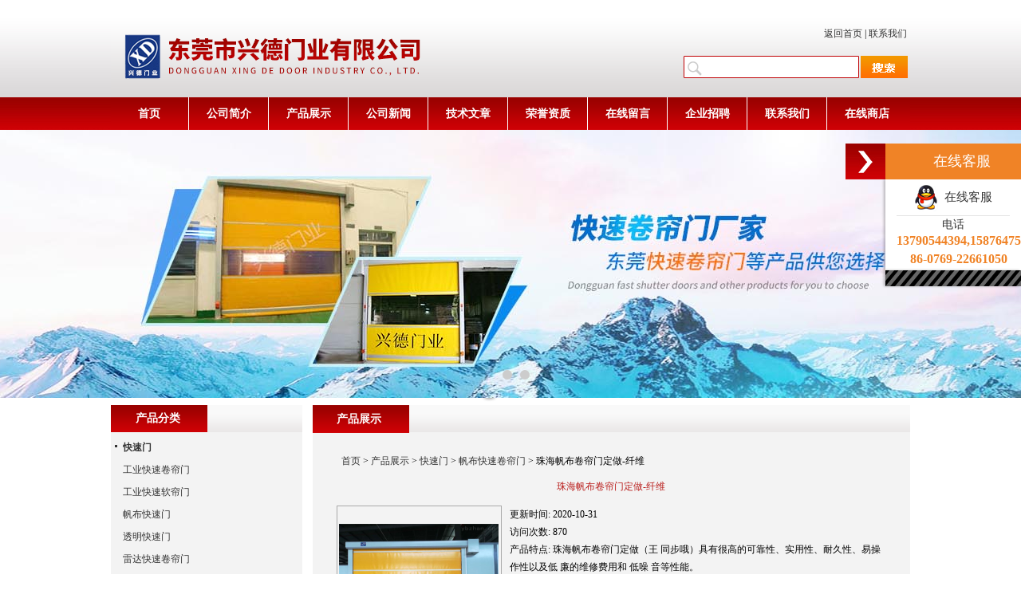

--- FILE ---
content_type: text/html; charset=utf-8
request_url: http://www.xingdemenye.cn/Products-10900356.html
body_size: 7869
content:
<!DOCTYPE html PUBLIC "-//W3C//DTD XHTML 1.0 Transitional//EN" "http://www.w3.org/TR/xhtml1/DTD/xhtml1-transitional.dtd">
<html xmlns="http://www.w3.org/1999/xhtml">
<head>
<meta http-equiv="Content-Type" content="text/html; charset=UTF-8">
<TITLE>珠海帆布卷帘门定做-纤维-东莞市兴德门业有限公司</TITLE>
<META NAME="Keywords" CONTENT="珠海帆布卷帘门定做-纤维">
<META NAME="Description" CONTENT="东莞市兴德门业有限公司所提供的珠海帆布卷帘门定做-纤维质量可靠、规格齐全,东莞市兴德门业有限公司不仅具有专业的技术水平,更有良好的售后服务和优质的解决方案,欢迎您来电咨询此产品具体参数及价格等详细信息！">
<link href="/skins/85812/css/style.css" type="text/css" rel="stylesheet">
<script type="text/javascript" src="/skins/85812/js/jquery.pack.js"></script>
<script type="application/ld+json">
{
"@context": "https://ziyuan.baidu.com/contexts/cambrian.jsonld",
"@id": "http://www.xingdemenye.cn/Products-10900356.html",
"title": "珠海帆布卷帘门定做-纤维",
"pubDate": "2017-06-26T10:24:58",
"upDate": "2020-10-31T10:53:27"
    }</script>
<script type="text/javascript" src="/ajax/common.ashx"></script>
<script src="/ajax/NewPersonalStyle.Classes.SendMSG,NewPersonalStyle.ashx" type="text/javascript"></script>
<script type="text/javascript">
var viewNames = "";
var cookieArr = document.cookie.match(new RegExp("ViewNames" + "=[_0-9]*", "gi"));
if (cookieArr != null && cookieArr.length > 0) {
   var cookieVal = cookieArr[0].split("=");
    if (cookieVal[0] == "ViewNames") {
        viewNames = unescape(cookieVal[1]);
    }
}
if (viewNames == "") {
    var exp = new Date();
    exp.setTime(exp.getTime() + 7 * 24 * 60 * 60 * 1000);
    viewNames = new Date().valueOf() + "_" + Math.round(Math.random() * 1000 + 1000);
    document.cookie = "ViewNames" + "=" + escape(viewNames) + "; expires" + "=" + exp.toGMTString();
}
SendMSG.ToSaveViewLog("10900356", "ProductsInfo",viewNames, function() {});
</script>
<script language="javaScript" src="/js/JSChat.js"></script><script language="javaScript">function ChatBoxClickGXH() { DoChatBoxClickGXH('http://chat.ybzhan.cn',105559) }</script><script>
(function(){
var bp = document.createElement('script');
var curProtocol = window.location.protocol.split(':')[0];
if (curProtocol === 'https') {
bp.src = 'https://zz.bdstatic.com/linksubmit/push.js';
}
else {
bp.src = 'http://push.zhanzhang.baidu.com/push.js';
}
var s = document.getElementsByTagName("script")[0];
s.parentNode.insertBefore(bp, s);
})();
</script>
</head>
<body>
<div>
  <div class="PageTemplateControl_1">
  <div class="share_PageTemplateControl_0_1">
    <div class="share_PageTemplateControl_0_2">
      <div class="jbanner">
        <div class="yiz-slider yiz-slider-0" style="width:1002px;height:122px;">
          <ul style="width: 1002px; left: 0px;">
            <li style="width: 1002px; height: 122px;">
              <a target="_blank" style="background-image:url(/skins/85812/images/top.png);width:1002px;height:122px;"></a>
              <a target="_blank" style="width: 1002px;">公司名称</a>
            </li>
          </ul>
        </div>
      </div>
      <div class="share_PageTemplateControl_0_3">
        <div class="isSubCon"><a href="/">返回首页</a><span> | </span><a href="/contact.html">联系我们</a></div>
      </div>
      <div class="share_PageTemplateControl_0_4">
        <div class="sSubCon">
          <form name="form1" id="form1" method="post" action="/products.html" onsubmit="return checkform(form1)">
          <input class="searchTextbox" name="keyword" onfocus="if (value =='请输入搜索关键字'){value =''}" onblur="if (value =='')" value="">
          <input name="" type="submit" class="searchButton" >
          </form>
        </div>
      </div>
    </div>
  </div>
  <div class="share_PageTemplateControl_0_5">
    <div class="scSubCon">
      <a href="http://www.xingdemenye.cn/">首页</a><span></span>
      <a href="/aboutus.html">公司简介</a><span></span>
      <a href="/products.html">产品展示</a><span></span>
      <a href="/news.html">公司新闻</a><span></span>
      <a href="/article.html">技术文章</a><span></span>
      <a href="/honor.html" rel="nofollow">荣誉资质</a><span></span>
      <a href="/order.html" rel="nofollow">在线留言</a><span></span>
      <a href="/job.html" rel="nofollow">企业招聘</a><span></span>
      <a href="/contact.html">联系我们</a><span></span>
      <a href="http://www.ybzhan.cn/st85812" rel="nofollow" target="_blank">在线商店</a>
    </div>
  </div>
</div>


<div class="share_PageTemplateControl_0_6">
  <div id="banner_big">
  <div class="picBtnLeft">
         <!--数字按钮-->
         <div class="hd">
             <ul>
             <li></li><li></li>
		    </ul>
          </div>
            <!--箭头按钮-->
            <div class="hdd">
            <a class="prev"></a>
            <a class="next"></a>
            </div>
          <div class="bd">
              <ul>
                  <li>
					 <div class="bg"></div>
					 <div class="pic"><a href="/Products-11654576.html"><img src="/skins/85812/images/banner01.jpg" alt="快速卷帘门厂家"/></a></div>
					 <div class="title"><a></a></div>
                   </li>
                  <li>
					 <div class="bg"></div>
					 <div class="pic"><a href="/SonList-522677.html"><img src="/skins/85812/images/banner02.jpg" alt="工业快速卷帘门"/></a></div>
					 <div class="title"><a></a></div>
                   </li>
 
               </ul>
    </div>
  </div>
  <script type="text/javascript">jQuery("#banner_big .picBtnLeft").slide({ mainCell:".bd ul",autoPlay:true });</script> 
  </div>
</div>
<script src="http://www.ybzhan.cn/mystat.aspx?u=xingdemenye"></script>
  <div class="IntroControl_1">
    <div id="id_IntroControl_17_container" class="IntroControl_2" ismaincontainer="true">
      <div class="InnerMainTitle">产品展示</div>
      <div class="InnerMainContent">
        <div>
          <div class="commontext piSubCon">
            <div class="piSubCon_2">&nbsp;&nbsp;<span><a href="/">首页</a>&nbsp;&gt;&nbsp;<a href="/products.html">产品展示</a>&nbsp;&gt;&nbsp;<a href="/ParentList-503805.html">快速门</a>&nbsp;&gt;&nbsp;<a href="/SonList-522689.html">帆布快速卷帘门</a>&nbsp;&gt;&nbsp;珠海帆布卷帘门定做-纤维</span>
            </div>
            <div class="hiddenRolling">
              <div class="piSubCon_3"><h1>珠海帆布卷帘门定做-纤维</h1></div>
              <div class="SimpleIntro SimpleIntro_Common">
                <div id="divPic">
                    <a href="http://img74.ybzhan.cn/gxhpic_b1755b5dfd/1502f52b25101e8ccefd81552cc8797ca86ce0f8e748fcb4aec0514d7a2fae885f3cc498b79ff690.jpg" target="_blank" class="MagicZoom"><img src="http://img74.ybzhan.cn/gxhpic_b1755b5dfd/1502f52b25101e8ccefd81552cc8797ca86ce0f8e748fcb4aec0514d7a2fae885f3cc498b79ff690.jpg" onload="ResizeImage(this)" class="ImgProduct_Common ProductInfoSubCon1_2" width="200" height="156" alt="珠海帆布卷帘门定做-纤维"><div class="MagicZoomBigImageCont" ><div><img src="http://img74.ybzhan.cn/gxhpic_b1755b5dfd/1502f52b25101e8ccefd81552cc8797ca86ce0f8e748fcb4aec0514d7a2fae885f3cc498b79ff690.jpg" style="position: relative;"></div></div><div class="MagicZoomPup"></div></a>
                </div>
                <div class="piSubCon_5">
                  <a href="http://img74.ybzhan.cn/gxhpic_b1755b5dfd/1502f52b25101e8ccefd81552cc8797ca86ce0f8e748fcb4aec0514d7a2fae885f3cc498b79ff690.jpg" target="_blank">点击看大图</a>
                </div>
              </div>
			  <div class="ProductFont">更新时间: <span>2020-10-31</span></div>
              <div class="ProductFont">访问次数: <span>870</span></div>
              <div class="ProductFont">产品特点: <span>珠海帆布卷帘门定做（王 同步哦）具有很高的可靠性、实用性、耐久性、易操作性以及低 廉的维修费用和 低噪 音等性能。</span></div>
              <br class="piSubCon_8">
              <div class="prointro_title2"><font class="piSubCon_9">产品详细介绍:</font></div>
              <div class="piSubCon_10">
              <span class=" yzeditor"><p><span style="font-size:16px">　　<span style="color:#ff0000"><strong>珠海帆布卷帘门定做</strong>(王 同步哦)</span>具有很高的可靠性、实用性、耐久性、易操作性以及低 廉的维修费用和 低噪 音等性能。在工业应用中,每年正常*动作可达15万次以上。门板条为双层结构,可以抵抗强风和暴风雨及大雪的侵袭。根据需要,还可以将隔热铝制板条和透明的板条组合安装起来。板条在卷起时相互无接触,这样可以保持板条常年无变形、无磨损。另外板条之间也没有直接连接, 它们的两端是和可以卷绕的钢带螺接在一起,各板条之间用密封胶条连接,这样既可以节省空间,又可以保证门帘*不变形,而且板条的更换也非常简单、快捷。</span></p><p><span style="font-size:16px">　　<span style="color:#ff0000">标注价格并不是Z终成交价格，欢迎询价。</span></span></p><p><span style="font-size:16px">　　■ </span>珠海帆布卷帘门定做<span style="font-size:16px">外部门, 防侵入, 能抵预恶劣天气的影响</span></p><p><span style="font-size:16px">　　■ 门为垂直开启</span></p><p><span style="font-size:16px">　　■ <span style="color:#ff0000"><strong>珠海帆布卷帘门定做</strong></span>耐磨门体</span></p><p><span style="font-size:16px">　　■ 电控高速驱动装置 (速度达 2-4m/s)</span></p><p><span style="font-size:16px">　　■ 自动控制单元 (MCPS和FU)</span></p><p><span style="font-size:16px">　　■<strong>珠海帆布卷帘门定做</strong>各种开门触发方式</span></p><p><span style="font-size:16px">　　■ 门光栅板 (TLG) 或安全接触条</span></p><p><span style="font-size:16px">　　■ 标准生产尺寸Z大至(宽x高): 8000 mm x 7000 mm</span></p><p><span style="font-size:16px">　　<span style="color:#ff0000">【选择我们的理由】</span></span></p><p><span style="font-size:16px">　　1.兴德门业有专业的售前工程师，在您购买之前能根据您的需求制定个性化解决方案，我公司可以针对部分产品进行定制化生产。</span></p><p><span style="font-size:16px">　　2.兴德产品性价比高、种类齐全、相关配件与耗材库存充足、货期快。</span></p><p><span style="font-size:16px">　　3、我们在全国各地区建立了完善的售后服务机制，从安装、维修到各个环节，包括您的使用人员离开后可以进行第二次学习，确保您购买我司产品不必为售后担忧。</span></p><p><span style="font-size:16px">　　4.用户认可度高。兴德拥有多年行业经验，紧跟行业标准、产品至东南亚20多个国家广受用户的认可，我们不仅为您提供高品质、高性价比产品，同时为您提供一站式解决方案，工程师为您带来的附加价值远*。</span></p><p><span style="font-size:16px">　　</span></p><p><span style="font-size:16px">　　工业快速卷帘门 </span></p><p><span style="font-size:16px">　　工业快速软帘门 </span></p><p><span style="font-size:16px">　　东莞工业快速卷帘门 </span></p><p><span style="font-size:16px">　　PVC快速自动卷帘门 </span></p></span>
              <div class="datumrelate">上一篇：<a href="/Products-10900251.html">深圳自动卷帘门厂家-纤维</a><br>下一篇：<a href="/Products-10900407.html">惠州雷达控制快速门安装-纤维</a></div>
              <div class="ujian-hook"></div>
              <div class="msSubCon"><link rel="stylesheet" type="text/css" href="/css/MessageBoard_style.css">
<script language="javascript" src="/skins/Scripts/order.js?v=20210318" type="text/javascript"></script>
<a name="order" id="order"></a>
<div class="ly_msg" id="ly_msg">
<form method="post" name="form2" id="form2">
	<h3>留言框  </h3>
	<ul>
		<li>
			<h4 class="xh">产品：</h4>
			<div class="msg_ipt1"><input class="textborder" size="30" name="Product" id="Product" value="珠海帆布卷帘门定做-纤维"  placeholder="请输入产品名称" /></div>
		</li>
		<li>
			<h4>您的单位：</h4>
			<div class="msg_ipt12"><input class="textborder" size="42" name="department" id="department"  placeholder="请输入您的单位名称" /></div>
		</li>
		<li>
			<h4 class="xh">您的姓名：</h4>
			<div class="msg_ipt1"><input class="textborder" size="16" name="yourname" id="yourname"  placeholder="请输入您的姓名"/></div>
		</li>
		<li>
			<h4 class="xh">联系电话：</h4>
			<div class="msg_ipt1"><input class="textborder" size="30" name="phone" id="phone"  placeholder="请输入您的联系电话"/></div>
		</li>
		<li>
			<h4>常用邮箱：</h4>
			<div class="msg_ipt12"><input class="textborder" size="30" name="email" id="email" placeholder="请输入您的常用邮箱"/></div>
		</li>
        <li>
			<h4>省份：</h4>
			<div class="msg_ipt12"><select id="selPvc" class="msg_option">
							<option value="0" selected="selected">请选择您所在的省份</option>
			 <option value="1">安徽</option> <option value="2">北京</option> <option value="3">福建</option> <option value="4">甘肃</option> <option value="5">广东</option> <option value="6">广西</option> <option value="7">贵州</option> <option value="8">海南</option> <option value="9">河北</option> <option value="10">河南</option> <option value="11">黑龙江</option> <option value="12">湖北</option> <option value="13">湖南</option> <option value="14">吉林</option> <option value="15">江苏</option> <option value="16">江西</option> <option value="17">辽宁</option> <option value="18">内蒙古</option> <option value="19">宁夏</option> <option value="20">青海</option> <option value="21">山东</option> <option value="22">山西</option> <option value="23">陕西</option> <option value="24">上海</option> <option value="25">四川</option> <option value="26">天津</option> <option value="27">新疆</option> <option value="28">西藏</option> <option value="29">云南</option> <option value="30">浙江</option> <option value="31">重庆</option> <option value="32">香港</option> <option value="33">澳门</option> <option value="34">中国台湾</option> <option value="35">国外</option>	
                             </select></div>
		</li>
		<li>
			<h4>详细地址：</h4>
			<div class="msg_ipt12"><input class="textborder" size="50" name="addr" id="addr" placeholder="请输入您的详细地址"/></div>
		</li>
		
        <li>
			<h4>补充说明：</h4>
			<div class="msg_ipt12 msg_ipt0"><textarea class="areatext" style="width:100%;" name="message" rows="8" cols="65" id="message"  placeholder="请输入您的任何要求、意见或建议"></textarea></div>
		</li>
		<li>
			<h4 class="xh">验证码：</h4>
			<div class="msg_ipt2">
            	<div class="c_yzm">
                    <input class="textborder" size="4" name="Vnum" id="Vnum"/>
                    <a href="javascript:void(0);" class="yzm_img"><img src="/Image.aspx" title="点击刷新验证码" onclick="this.src='/image.aspx?'+ Math.random();"  width="90" height="34" /></a>
                </div>
                <span>请输入计算结果（填写阿拉伯数字），如：三加四=7</span>
            </div>
		</li>
		<li>
			<h4></h4>
			<div class="msg_btn"><input type="button" onclick="return Validate();" value="提 交" name="ok"  class="msg_btn1"/><input type="reset" value="重 填" name="no" /></div>
		</li>
	</ul>	
    <input name="PvcKey" id="PvcHid" type="hidden" value="" />
</form>
</div>
</div>
            </div>
          </div>
        </div>
      </div>
    <div>
      <div class="commontext prSubCon">
        <div>
          <div class="title"><span>相关产品</span></div>
          <div class="list">
            <table width="98%"  border="0" align="center" cellpadding="0" cellspacing="0">
              
                <tr>
                  
                    <td><a href="/Products-11800858.html" target="_blank">东莞帆布快速门 防尘防止室内外空气对流-纤维</a>&nbsp;</td>
                  
                    <td><a href="/Products-11688268.html" target="_blank">惠州帆布快速卷帘门厂家价格-纤维</a>&nbsp;</td>
                  
                </tr>
              
                <tr>
                  
                    <td><a href="/Products-11559552.html" target="_blank">兴德帆布快速卷帘门-纤维</a>&nbsp;</td>
                  
                    <td><a href="/Products-11478715.html" target="_blank">惠州兴德生产帆布卷帘门-纤维</a>&nbsp;</td>
                  
                </tr>
              
                <tr>
                  
                    <td><a href="/Products-11466929.html" target="_blank">厚街抗风帆布快速卷帘门厂家-纤维</a>&nbsp;</td>
                  
                    <td><a href="/Products-11460023.html" target="_blank">深圳XDM-KSM帆布卷帘门*-纤维</a>&nbsp;</td>
                  
                </tr>
              
                <tr>
                  
                    <td><a href="/Products-11451065.html" target="_blank">东莞兴德定做帆布卷帘门 *-纤维</a>&nbsp;</td>
                  
                    <td><a href="/Products-11206474.html" target="_blank">望牛墩 帆布卷帘门-纤维</a>&nbsp;</td>
                  
                </tr>
              
            </table>
          </div>
        </div>
      </div>
    </div>
  </div>
 </div>
    <div id="id_IntroControl_16_container" class="IntroControl_3">
      <div class="share_IntroControl_16_1">
        <div class="share_IntroControl_16_2">
          <div id="id_IntroControl_16_1_0_container" class="share_IntroControl_16_3">产品分类</div>
        </div>
      </div>
      <div class="share_IntroControl_16_4">
        <div class="pcSubCon1">
          <ul>
            
            <li><div class="maxLen"><a class="link" href="/ParentList-503805.html"><b>快速门</b></a></div></li>
            <ul>
              
              <li id="litwo"><a class="link" href="/SonList-522677.html">工业快速卷帘门</a></li>
              
              <li id="litwo"><a class="link" href="/SonList-503818.html">工业快速软帘门</a></li>
              
              <li id="litwo"><a class="link" href="/SonList-522694.html">帆布快速门</a></li>
              
              <li id="litwo"><a class="link" href="/SonList-591637.html">透明快速门</a></li>
              
              <li id="litwo"><a class="link" href="/SonList-503812.html">雷达快速卷帘门</a></li>
              
              <li id="litwo"><a class="link" href="/SonList-522689.html">帆布快速卷帘门</a></li>
              
              <li id="litwo"><a class="link" href="/SonList-503806.html">硬质快速卷帘门</a></li>
              
              <li id="litwo"><a class="link" href="/SonList-522702.html">全自动快速卷帘门</a></li>
              
              <li id="litwo"><a class="link" href="/SonList-522679.html">防尘快速卷帘门</a></li>
              
              <li id="litwo"><a class="link" href="/SonList-503821.html">防静电快速门</a></li>
              
              <li id="litwo"><a class="link" href="/SonList-503820.html">快速堆积门</a></li>
              
              <li id="litwo"><a class="link" href="/SonList-503816.html">摇控快速门</a></li>
              
              <li id="litwo"><a class="link" href="/SonList-503815.html">刷卡快速门</a></li>
              
              <li id="litwo"><a class="link" href="/SonList-503813.html">自动快速门</a></li>
              
              <li id="litwo"><a class="link" href="/SonList-503810.html">冷库快速门</a></li>
              
              <li id="litwo"><a class="link" href="/SonList-503808.html">风淋室快速门</a></li>
              
              <li id="litwo"><a class="link" href="/SonList-550361.html">KJM快卷门</a></li>
              
              <li id="litwo"><a class="link" href="/SonList-503807.html">快速卷门</a></li>
              
            </ul>
            
            <div class="pro_button"><a href="/products.html">查看全部产品</a></div>
          </ul>
        </div>
      </div>
      <div class="share_IntroControl_16_5"></div>
      <div class="share_IntroControl_16_1">
        <div class="share_IntroControl_16_2">
          <div id="id_IntroControl_16_1_0_container" class="share_IntroControl_16_3">相关文章</div>
        </div>
      </div>
      <div class="share_IntroControl_16_4">
        <div class="pcSubCon1">
          <ul>
            
            <li><div class="maxLen"><a class="link" href="/Article-275369.html">惠州快速卷帘门、PVC门帘、价格、维修</a></div></li>
            
            <li><div class="maxLen"><a class="link" href="/Article-271371.html">风淋式快速卷帘门问题</a></div></li>
            
            <li><div class="maxLen"><a class="link" href="/Article-247143.html">为什么外贸出口的工业快速卷帘门都那么长？</a></div></li>
            
            <li><div class="maxLen"><a class="link" href="/Article-241053.html">影响快递堆积门价格因素</a></div></li>
            
            <li><div class="maxLen"><a class="link" href="/Article-353655.html">佛山工业快速门使用中需要检查事项</a></div></li>
            
            <li><div class="maxLen"><a class="link" href="/Article-365932.html">KSM快速卷帘门变频器编码器调试及学习</a></div></li>
            
            <li><div class="maxLen"><a class="link" href="/Article-435271.html">快速卷帘门生产厂家</a></div></li>
            
            <li><div class="maxLen"><a class="link" href="/Article-297647.html">快速门又称为快速卷帘门</a></div></li>
            
            <li><div class="maxLen"><a class="link" href="/Article-394097.html">兴德XDM-610自动感应快卷门的电机介绍</a></div></li>
            
            <li><div class="maxLen"><a class="link" href="/Article-327380.html">硬质快速门的参数说明</a></div></li>
            
          </ul>
        </div>
      </div>
    </div>
  </div>
  <div class="PageTemplateControl_31"></div>
<div class="boxsum02">
  <div id="id_PageTemplateControl_1_container" class="PageTemplateControl_1">
    <div class="share_PageTemplateControl_1_2"></div>
  </div>
</div>
<div class="boxsum01">
  <div id="id_PageTemplateControl_1_container" class="PageTemplateControl_1">
    <div class="share_PageTemplateControl_1_3">
      <div id="id_PageTemplateControl_1_0_0_container" class="share_PageTemplateControl_1_1">
        <div class="bSubCon">
          <div>
			<p align="left">
			东莞市兴德门业有限公司专业提供珠海帆布卷帘门定做-纤维等产品信息，欢迎来电咨询！<br/>            
            <span>地址：东莞市东城街道立新社区(洋杞坑村地段)东四环路6--8号</span>
          </div>
        </div>
      </div>
      <div id="id_PageTemplateControl_1_0_1_container" class="share_PageTemplateControl_1_1">
        <div class="rSubCon">
        Copyright@ 2016-2017&nbsp;
            <span>东莞市兴德门业有限公司</span> 版权所有&nbsp;&nbsp;&nbsp;<A href="/sitemap.xml" target="_blank">GoogleSitemap</A>&nbsp;&nbsp;&nbsp;<A href="http://www.ybzhan.cn/login" target="_blank" rel="nofollow">管理登陆</A>&nbsp;&nbsp;&nbsp;<a href="http://beian.miit.gov.cn/" target="_blank" rel="nofollow">粤ICP备12001304号</a>
        </div>
      </div>
    </div>
  </div>
</div>
<!-- 代码 开始 -->
<div id="rightArrow"><a href="javascript:;"></a></div>
<div id="floatDivBoxs">
	<div class="floatDtt">在线客服</div>
    <div class="floatShadow">
        <ul class="floatDqq">
            <li style="padding-left:0px;"><a target="_blank" href="tencent://message/?uin=2397380657&Site=www.lanrentuku.com&Menu=yes"><img src="/skins/85812/images/qq_qq.png" align="absmiddle">&nbsp;&nbsp;在线客服</a></li>
        </ul>
        <div class="floatDtxt">电话</div>
        <div class="floatDtel">13790544394,15876475263</div>
        <div class="floatDtel">86-0769-22661050</div>
    </div>
    <div class="floatDbg"></div>
</div>
<!-- 代码 结束 -->
<script type="text/javascript" src="/skins/85812/js/pt_js.js"></script>
<script type="text/javascript" src="/skins/85812/js/qq.js"></script>
</div>

 <script type='text/javascript' src='/js/VideoIfrmeReload.js?v=001'></script>
  
</html></body>